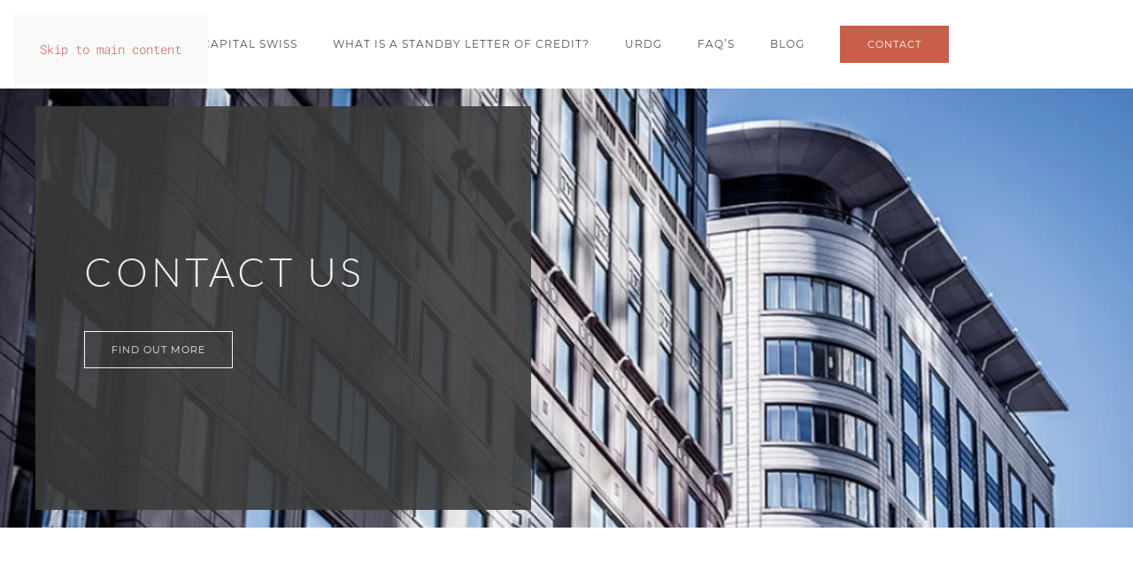

--- FILE ---
content_type: text/html; charset=utf-8
request_url: https://www.google.com/recaptcha/api2/anchor?ar=1&k=6LfrFrMaAAAAAJRADr35cX7ODSJn9vaUMB6iiNTb&co=aHR0cHM6Ly9zdGFuZGJ5bGV0dGVyc29mY3JlZGl0LmNvbTo0NDM.&hl=en&v=PoyoqOPhxBO7pBk68S4YbpHZ&theme=light&size=normal&anchor-ms=20000&execute-ms=30000&cb=yg6u1hbsjw3q
body_size: 49392
content:
<!DOCTYPE HTML><html dir="ltr" lang="en"><head><meta http-equiv="Content-Type" content="text/html; charset=UTF-8">
<meta http-equiv="X-UA-Compatible" content="IE=edge">
<title>reCAPTCHA</title>
<style type="text/css">
/* cyrillic-ext */
@font-face {
  font-family: 'Roboto';
  font-style: normal;
  font-weight: 400;
  font-stretch: 100%;
  src: url(//fonts.gstatic.com/s/roboto/v48/KFO7CnqEu92Fr1ME7kSn66aGLdTylUAMa3GUBHMdazTgWw.woff2) format('woff2');
  unicode-range: U+0460-052F, U+1C80-1C8A, U+20B4, U+2DE0-2DFF, U+A640-A69F, U+FE2E-FE2F;
}
/* cyrillic */
@font-face {
  font-family: 'Roboto';
  font-style: normal;
  font-weight: 400;
  font-stretch: 100%;
  src: url(//fonts.gstatic.com/s/roboto/v48/KFO7CnqEu92Fr1ME7kSn66aGLdTylUAMa3iUBHMdazTgWw.woff2) format('woff2');
  unicode-range: U+0301, U+0400-045F, U+0490-0491, U+04B0-04B1, U+2116;
}
/* greek-ext */
@font-face {
  font-family: 'Roboto';
  font-style: normal;
  font-weight: 400;
  font-stretch: 100%;
  src: url(//fonts.gstatic.com/s/roboto/v48/KFO7CnqEu92Fr1ME7kSn66aGLdTylUAMa3CUBHMdazTgWw.woff2) format('woff2');
  unicode-range: U+1F00-1FFF;
}
/* greek */
@font-face {
  font-family: 'Roboto';
  font-style: normal;
  font-weight: 400;
  font-stretch: 100%;
  src: url(//fonts.gstatic.com/s/roboto/v48/KFO7CnqEu92Fr1ME7kSn66aGLdTylUAMa3-UBHMdazTgWw.woff2) format('woff2');
  unicode-range: U+0370-0377, U+037A-037F, U+0384-038A, U+038C, U+038E-03A1, U+03A3-03FF;
}
/* math */
@font-face {
  font-family: 'Roboto';
  font-style: normal;
  font-weight: 400;
  font-stretch: 100%;
  src: url(//fonts.gstatic.com/s/roboto/v48/KFO7CnqEu92Fr1ME7kSn66aGLdTylUAMawCUBHMdazTgWw.woff2) format('woff2');
  unicode-range: U+0302-0303, U+0305, U+0307-0308, U+0310, U+0312, U+0315, U+031A, U+0326-0327, U+032C, U+032F-0330, U+0332-0333, U+0338, U+033A, U+0346, U+034D, U+0391-03A1, U+03A3-03A9, U+03B1-03C9, U+03D1, U+03D5-03D6, U+03F0-03F1, U+03F4-03F5, U+2016-2017, U+2034-2038, U+203C, U+2040, U+2043, U+2047, U+2050, U+2057, U+205F, U+2070-2071, U+2074-208E, U+2090-209C, U+20D0-20DC, U+20E1, U+20E5-20EF, U+2100-2112, U+2114-2115, U+2117-2121, U+2123-214F, U+2190, U+2192, U+2194-21AE, U+21B0-21E5, U+21F1-21F2, U+21F4-2211, U+2213-2214, U+2216-22FF, U+2308-230B, U+2310, U+2319, U+231C-2321, U+2336-237A, U+237C, U+2395, U+239B-23B7, U+23D0, U+23DC-23E1, U+2474-2475, U+25AF, U+25B3, U+25B7, U+25BD, U+25C1, U+25CA, U+25CC, U+25FB, U+266D-266F, U+27C0-27FF, U+2900-2AFF, U+2B0E-2B11, U+2B30-2B4C, U+2BFE, U+3030, U+FF5B, U+FF5D, U+1D400-1D7FF, U+1EE00-1EEFF;
}
/* symbols */
@font-face {
  font-family: 'Roboto';
  font-style: normal;
  font-weight: 400;
  font-stretch: 100%;
  src: url(//fonts.gstatic.com/s/roboto/v48/KFO7CnqEu92Fr1ME7kSn66aGLdTylUAMaxKUBHMdazTgWw.woff2) format('woff2');
  unicode-range: U+0001-000C, U+000E-001F, U+007F-009F, U+20DD-20E0, U+20E2-20E4, U+2150-218F, U+2190, U+2192, U+2194-2199, U+21AF, U+21E6-21F0, U+21F3, U+2218-2219, U+2299, U+22C4-22C6, U+2300-243F, U+2440-244A, U+2460-24FF, U+25A0-27BF, U+2800-28FF, U+2921-2922, U+2981, U+29BF, U+29EB, U+2B00-2BFF, U+4DC0-4DFF, U+FFF9-FFFB, U+10140-1018E, U+10190-1019C, U+101A0, U+101D0-101FD, U+102E0-102FB, U+10E60-10E7E, U+1D2C0-1D2D3, U+1D2E0-1D37F, U+1F000-1F0FF, U+1F100-1F1AD, U+1F1E6-1F1FF, U+1F30D-1F30F, U+1F315, U+1F31C, U+1F31E, U+1F320-1F32C, U+1F336, U+1F378, U+1F37D, U+1F382, U+1F393-1F39F, U+1F3A7-1F3A8, U+1F3AC-1F3AF, U+1F3C2, U+1F3C4-1F3C6, U+1F3CA-1F3CE, U+1F3D4-1F3E0, U+1F3ED, U+1F3F1-1F3F3, U+1F3F5-1F3F7, U+1F408, U+1F415, U+1F41F, U+1F426, U+1F43F, U+1F441-1F442, U+1F444, U+1F446-1F449, U+1F44C-1F44E, U+1F453, U+1F46A, U+1F47D, U+1F4A3, U+1F4B0, U+1F4B3, U+1F4B9, U+1F4BB, U+1F4BF, U+1F4C8-1F4CB, U+1F4D6, U+1F4DA, U+1F4DF, U+1F4E3-1F4E6, U+1F4EA-1F4ED, U+1F4F7, U+1F4F9-1F4FB, U+1F4FD-1F4FE, U+1F503, U+1F507-1F50B, U+1F50D, U+1F512-1F513, U+1F53E-1F54A, U+1F54F-1F5FA, U+1F610, U+1F650-1F67F, U+1F687, U+1F68D, U+1F691, U+1F694, U+1F698, U+1F6AD, U+1F6B2, U+1F6B9-1F6BA, U+1F6BC, U+1F6C6-1F6CF, U+1F6D3-1F6D7, U+1F6E0-1F6EA, U+1F6F0-1F6F3, U+1F6F7-1F6FC, U+1F700-1F7FF, U+1F800-1F80B, U+1F810-1F847, U+1F850-1F859, U+1F860-1F887, U+1F890-1F8AD, U+1F8B0-1F8BB, U+1F8C0-1F8C1, U+1F900-1F90B, U+1F93B, U+1F946, U+1F984, U+1F996, U+1F9E9, U+1FA00-1FA6F, U+1FA70-1FA7C, U+1FA80-1FA89, U+1FA8F-1FAC6, U+1FACE-1FADC, U+1FADF-1FAE9, U+1FAF0-1FAF8, U+1FB00-1FBFF;
}
/* vietnamese */
@font-face {
  font-family: 'Roboto';
  font-style: normal;
  font-weight: 400;
  font-stretch: 100%;
  src: url(//fonts.gstatic.com/s/roboto/v48/KFO7CnqEu92Fr1ME7kSn66aGLdTylUAMa3OUBHMdazTgWw.woff2) format('woff2');
  unicode-range: U+0102-0103, U+0110-0111, U+0128-0129, U+0168-0169, U+01A0-01A1, U+01AF-01B0, U+0300-0301, U+0303-0304, U+0308-0309, U+0323, U+0329, U+1EA0-1EF9, U+20AB;
}
/* latin-ext */
@font-face {
  font-family: 'Roboto';
  font-style: normal;
  font-weight: 400;
  font-stretch: 100%;
  src: url(//fonts.gstatic.com/s/roboto/v48/KFO7CnqEu92Fr1ME7kSn66aGLdTylUAMa3KUBHMdazTgWw.woff2) format('woff2');
  unicode-range: U+0100-02BA, U+02BD-02C5, U+02C7-02CC, U+02CE-02D7, U+02DD-02FF, U+0304, U+0308, U+0329, U+1D00-1DBF, U+1E00-1E9F, U+1EF2-1EFF, U+2020, U+20A0-20AB, U+20AD-20C0, U+2113, U+2C60-2C7F, U+A720-A7FF;
}
/* latin */
@font-face {
  font-family: 'Roboto';
  font-style: normal;
  font-weight: 400;
  font-stretch: 100%;
  src: url(//fonts.gstatic.com/s/roboto/v48/KFO7CnqEu92Fr1ME7kSn66aGLdTylUAMa3yUBHMdazQ.woff2) format('woff2');
  unicode-range: U+0000-00FF, U+0131, U+0152-0153, U+02BB-02BC, U+02C6, U+02DA, U+02DC, U+0304, U+0308, U+0329, U+2000-206F, U+20AC, U+2122, U+2191, U+2193, U+2212, U+2215, U+FEFF, U+FFFD;
}
/* cyrillic-ext */
@font-face {
  font-family: 'Roboto';
  font-style: normal;
  font-weight: 500;
  font-stretch: 100%;
  src: url(//fonts.gstatic.com/s/roboto/v48/KFO7CnqEu92Fr1ME7kSn66aGLdTylUAMa3GUBHMdazTgWw.woff2) format('woff2');
  unicode-range: U+0460-052F, U+1C80-1C8A, U+20B4, U+2DE0-2DFF, U+A640-A69F, U+FE2E-FE2F;
}
/* cyrillic */
@font-face {
  font-family: 'Roboto';
  font-style: normal;
  font-weight: 500;
  font-stretch: 100%;
  src: url(//fonts.gstatic.com/s/roboto/v48/KFO7CnqEu92Fr1ME7kSn66aGLdTylUAMa3iUBHMdazTgWw.woff2) format('woff2');
  unicode-range: U+0301, U+0400-045F, U+0490-0491, U+04B0-04B1, U+2116;
}
/* greek-ext */
@font-face {
  font-family: 'Roboto';
  font-style: normal;
  font-weight: 500;
  font-stretch: 100%;
  src: url(//fonts.gstatic.com/s/roboto/v48/KFO7CnqEu92Fr1ME7kSn66aGLdTylUAMa3CUBHMdazTgWw.woff2) format('woff2');
  unicode-range: U+1F00-1FFF;
}
/* greek */
@font-face {
  font-family: 'Roboto';
  font-style: normal;
  font-weight: 500;
  font-stretch: 100%;
  src: url(//fonts.gstatic.com/s/roboto/v48/KFO7CnqEu92Fr1ME7kSn66aGLdTylUAMa3-UBHMdazTgWw.woff2) format('woff2');
  unicode-range: U+0370-0377, U+037A-037F, U+0384-038A, U+038C, U+038E-03A1, U+03A3-03FF;
}
/* math */
@font-face {
  font-family: 'Roboto';
  font-style: normal;
  font-weight: 500;
  font-stretch: 100%;
  src: url(//fonts.gstatic.com/s/roboto/v48/KFO7CnqEu92Fr1ME7kSn66aGLdTylUAMawCUBHMdazTgWw.woff2) format('woff2');
  unicode-range: U+0302-0303, U+0305, U+0307-0308, U+0310, U+0312, U+0315, U+031A, U+0326-0327, U+032C, U+032F-0330, U+0332-0333, U+0338, U+033A, U+0346, U+034D, U+0391-03A1, U+03A3-03A9, U+03B1-03C9, U+03D1, U+03D5-03D6, U+03F0-03F1, U+03F4-03F5, U+2016-2017, U+2034-2038, U+203C, U+2040, U+2043, U+2047, U+2050, U+2057, U+205F, U+2070-2071, U+2074-208E, U+2090-209C, U+20D0-20DC, U+20E1, U+20E5-20EF, U+2100-2112, U+2114-2115, U+2117-2121, U+2123-214F, U+2190, U+2192, U+2194-21AE, U+21B0-21E5, U+21F1-21F2, U+21F4-2211, U+2213-2214, U+2216-22FF, U+2308-230B, U+2310, U+2319, U+231C-2321, U+2336-237A, U+237C, U+2395, U+239B-23B7, U+23D0, U+23DC-23E1, U+2474-2475, U+25AF, U+25B3, U+25B7, U+25BD, U+25C1, U+25CA, U+25CC, U+25FB, U+266D-266F, U+27C0-27FF, U+2900-2AFF, U+2B0E-2B11, U+2B30-2B4C, U+2BFE, U+3030, U+FF5B, U+FF5D, U+1D400-1D7FF, U+1EE00-1EEFF;
}
/* symbols */
@font-face {
  font-family: 'Roboto';
  font-style: normal;
  font-weight: 500;
  font-stretch: 100%;
  src: url(//fonts.gstatic.com/s/roboto/v48/KFO7CnqEu92Fr1ME7kSn66aGLdTylUAMaxKUBHMdazTgWw.woff2) format('woff2');
  unicode-range: U+0001-000C, U+000E-001F, U+007F-009F, U+20DD-20E0, U+20E2-20E4, U+2150-218F, U+2190, U+2192, U+2194-2199, U+21AF, U+21E6-21F0, U+21F3, U+2218-2219, U+2299, U+22C4-22C6, U+2300-243F, U+2440-244A, U+2460-24FF, U+25A0-27BF, U+2800-28FF, U+2921-2922, U+2981, U+29BF, U+29EB, U+2B00-2BFF, U+4DC0-4DFF, U+FFF9-FFFB, U+10140-1018E, U+10190-1019C, U+101A0, U+101D0-101FD, U+102E0-102FB, U+10E60-10E7E, U+1D2C0-1D2D3, U+1D2E0-1D37F, U+1F000-1F0FF, U+1F100-1F1AD, U+1F1E6-1F1FF, U+1F30D-1F30F, U+1F315, U+1F31C, U+1F31E, U+1F320-1F32C, U+1F336, U+1F378, U+1F37D, U+1F382, U+1F393-1F39F, U+1F3A7-1F3A8, U+1F3AC-1F3AF, U+1F3C2, U+1F3C4-1F3C6, U+1F3CA-1F3CE, U+1F3D4-1F3E0, U+1F3ED, U+1F3F1-1F3F3, U+1F3F5-1F3F7, U+1F408, U+1F415, U+1F41F, U+1F426, U+1F43F, U+1F441-1F442, U+1F444, U+1F446-1F449, U+1F44C-1F44E, U+1F453, U+1F46A, U+1F47D, U+1F4A3, U+1F4B0, U+1F4B3, U+1F4B9, U+1F4BB, U+1F4BF, U+1F4C8-1F4CB, U+1F4D6, U+1F4DA, U+1F4DF, U+1F4E3-1F4E6, U+1F4EA-1F4ED, U+1F4F7, U+1F4F9-1F4FB, U+1F4FD-1F4FE, U+1F503, U+1F507-1F50B, U+1F50D, U+1F512-1F513, U+1F53E-1F54A, U+1F54F-1F5FA, U+1F610, U+1F650-1F67F, U+1F687, U+1F68D, U+1F691, U+1F694, U+1F698, U+1F6AD, U+1F6B2, U+1F6B9-1F6BA, U+1F6BC, U+1F6C6-1F6CF, U+1F6D3-1F6D7, U+1F6E0-1F6EA, U+1F6F0-1F6F3, U+1F6F7-1F6FC, U+1F700-1F7FF, U+1F800-1F80B, U+1F810-1F847, U+1F850-1F859, U+1F860-1F887, U+1F890-1F8AD, U+1F8B0-1F8BB, U+1F8C0-1F8C1, U+1F900-1F90B, U+1F93B, U+1F946, U+1F984, U+1F996, U+1F9E9, U+1FA00-1FA6F, U+1FA70-1FA7C, U+1FA80-1FA89, U+1FA8F-1FAC6, U+1FACE-1FADC, U+1FADF-1FAE9, U+1FAF0-1FAF8, U+1FB00-1FBFF;
}
/* vietnamese */
@font-face {
  font-family: 'Roboto';
  font-style: normal;
  font-weight: 500;
  font-stretch: 100%;
  src: url(//fonts.gstatic.com/s/roboto/v48/KFO7CnqEu92Fr1ME7kSn66aGLdTylUAMa3OUBHMdazTgWw.woff2) format('woff2');
  unicode-range: U+0102-0103, U+0110-0111, U+0128-0129, U+0168-0169, U+01A0-01A1, U+01AF-01B0, U+0300-0301, U+0303-0304, U+0308-0309, U+0323, U+0329, U+1EA0-1EF9, U+20AB;
}
/* latin-ext */
@font-face {
  font-family: 'Roboto';
  font-style: normal;
  font-weight: 500;
  font-stretch: 100%;
  src: url(//fonts.gstatic.com/s/roboto/v48/KFO7CnqEu92Fr1ME7kSn66aGLdTylUAMa3KUBHMdazTgWw.woff2) format('woff2');
  unicode-range: U+0100-02BA, U+02BD-02C5, U+02C7-02CC, U+02CE-02D7, U+02DD-02FF, U+0304, U+0308, U+0329, U+1D00-1DBF, U+1E00-1E9F, U+1EF2-1EFF, U+2020, U+20A0-20AB, U+20AD-20C0, U+2113, U+2C60-2C7F, U+A720-A7FF;
}
/* latin */
@font-face {
  font-family: 'Roboto';
  font-style: normal;
  font-weight: 500;
  font-stretch: 100%;
  src: url(//fonts.gstatic.com/s/roboto/v48/KFO7CnqEu92Fr1ME7kSn66aGLdTylUAMa3yUBHMdazQ.woff2) format('woff2');
  unicode-range: U+0000-00FF, U+0131, U+0152-0153, U+02BB-02BC, U+02C6, U+02DA, U+02DC, U+0304, U+0308, U+0329, U+2000-206F, U+20AC, U+2122, U+2191, U+2193, U+2212, U+2215, U+FEFF, U+FFFD;
}
/* cyrillic-ext */
@font-face {
  font-family: 'Roboto';
  font-style: normal;
  font-weight: 900;
  font-stretch: 100%;
  src: url(//fonts.gstatic.com/s/roboto/v48/KFO7CnqEu92Fr1ME7kSn66aGLdTylUAMa3GUBHMdazTgWw.woff2) format('woff2');
  unicode-range: U+0460-052F, U+1C80-1C8A, U+20B4, U+2DE0-2DFF, U+A640-A69F, U+FE2E-FE2F;
}
/* cyrillic */
@font-face {
  font-family: 'Roboto';
  font-style: normal;
  font-weight: 900;
  font-stretch: 100%;
  src: url(//fonts.gstatic.com/s/roboto/v48/KFO7CnqEu92Fr1ME7kSn66aGLdTylUAMa3iUBHMdazTgWw.woff2) format('woff2');
  unicode-range: U+0301, U+0400-045F, U+0490-0491, U+04B0-04B1, U+2116;
}
/* greek-ext */
@font-face {
  font-family: 'Roboto';
  font-style: normal;
  font-weight: 900;
  font-stretch: 100%;
  src: url(//fonts.gstatic.com/s/roboto/v48/KFO7CnqEu92Fr1ME7kSn66aGLdTylUAMa3CUBHMdazTgWw.woff2) format('woff2');
  unicode-range: U+1F00-1FFF;
}
/* greek */
@font-face {
  font-family: 'Roboto';
  font-style: normal;
  font-weight: 900;
  font-stretch: 100%;
  src: url(//fonts.gstatic.com/s/roboto/v48/KFO7CnqEu92Fr1ME7kSn66aGLdTylUAMa3-UBHMdazTgWw.woff2) format('woff2');
  unicode-range: U+0370-0377, U+037A-037F, U+0384-038A, U+038C, U+038E-03A1, U+03A3-03FF;
}
/* math */
@font-face {
  font-family: 'Roboto';
  font-style: normal;
  font-weight: 900;
  font-stretch: 100%;
  src: url(//fonts.gstatic.com/s/roboto/v48/KFO7CnqEu92Fr1ME7kSn66aGLdTylUAMawCUBHMdazTgWw.woff2) format('woff2');
  unicode-range: U+0302-0303, U+0305, U+0307-0308, U+0310, U+0312, U+0315, U+031A, U+0326-0327, U+032C, U+032F-0330, U+0332-0333, U+0338, U+033A, U+0346, U+034D, U+0391-03A1, U+03A3-03A9, U+03B1-03C9, U+03D1, U+03D5-03D6, U+03F0-03F1, U+03F4-03F5, U+2016-2017, U+2034-2038, U+203C, U+2040, U+2043, U+2047, U+2050, U+2057, U+205F, U+2070-2071, U+2074-208E, U+2090-209C, U+20D0-20DC, U+20E1, U+20E5-20EF, U+2100-2112, U+2114-2115, U+2117-2121, U+2123-214F, U+2190, U+2192, U+2194-21AE, U+21B0-21E5, U+21F1-21F2, U+21F4-2211, U+2213-2214, U+2216-22FF, U+2308-230B, U+2310, U+2319, U+231C-2321, U+2336-237A, U+237C, U+2395, U+239B-23B7, U+23D0, U+23DC-23E1, U+2474-2475, U+25AF, U+25B3, U+25B7, U+25BD, U+25C1, U+25CA, U+25CC, U+25FB, U+266D-266F, U+27C0-27FF, U+2900-2AFF, U+2B0E-2B11, U+2B30-2B4C, U+2BFE, U+3030, U+FF5B, U+FF5D, U+1D400-1D7FF, U+1EE00-1EEFF;
}
/* symbols */
@font-face {
  font-family: 'Roboto';
  font-style: normal;
  font-weight: 900;
  font-stretch: 100%;
  src: url(//fonts.gstatic.com/s/roboto/v48/KFO7CnqEu92Fr1ME7kSn66aGLdTylUAMaxKUBHMdazTgWw.woff2) format('woff2');
  unicode-range: U+0001-000C, U+000E-001F, U+007F-009F, U+20DD-20E0, U+20E2-20E4, U+2150-218F, U+2190, U+2192, U+2194-2199, U+21AF, U+21E6-21F0, U+21F3, U+2218-2219, U+2299, U+22C4-22C6, U+2300-243F, U+2440-244A, U+2460-24FF, U+25A0-27BF, U+2800-28FF, U+2921-2922, U+2981, U+29BF, U+29EB, U+2B00-2BFF, U+4DC0-4DFF, U+FFF9-FFFB, U+10140-1018E, U+10190-1019C, U+101A0, U+101D0-101FD, U+102E0-102FB, U+10E60-10E7E, U+1D2C0-1D2D3, U+1D2E0-1D37F, U+1F000-1F0FF, U+1F100-1F1AD, U+1F1E6-1F1FF, U+1F30D-1F30F, U+1F315, U+1F31C, U+1F31E, U+1F320-1F32C, U+1F336, U+1F378, U+1F37D, U+1F382, U+1F393-1F39F, U+1F3A7-1F3A8, U+1F3AC-1F3AF, U+1F3C2, U+1F3C4-1F3C6, U+1F3CA-1F3CE, U+1F3D4-1F3E0, U+1F3ED, U+1F3F1-1F3F3, U+1F3F5-1F3F7, U+1F408, U+1F415, U+1F41F, U+1F426, U+1F43F, U+1F441-1F442, U+1F444, U+1F446-1F449, U+1F44C-1F44E, U+1F453, U+1F46A, U+1F47D, U+1F4A3, U+1F4B0, U+1F4B3, U+1F4B9, U+1F4BB, U+1F4BF, U+1F4C8-1F4CB, U+1F4D6, U+1F4DA, U+1F4DF, U+1F4E3-1F4E6, U+1F4EA-1F4ED, U+1F4F7, U+1F4F9-1F4FB, U+1F4FD-1F4FE, U+1F503, U+1F507-1F50B, U+1F50D, U+1F512-1F513, U+1F53E-1F54A, U+1F54F-1F5FA, U+1F610, U+1F650-1F67F, U+1F687, U+1F68D, U+1F691, U+1F694, U+1F698, U+1F6AD, U+1F6B2, U+1F6B9-1F6BA, U+1F6BC, U+1F6C6-1F6CF, U+1F6D3-1F6D7, U+1F6E0-1F6EA, U+1F6F0-1F6F3, U+1F6F7-1F6FC, U+1F700-1F7FF, U+1F800-1F80B, U+1F810-1F847, U+1F850-1F859, U+1F860-1F887, U+1F890-1F8AD, U+1F8B0-1F8BB, U+1F8C0-1F8C1, U+1F900-1F90B, U+1F93B, U+1F946, U+1F984, U+1F996, U+1F9E9, U+1FA00-1FA6F, U+1FA70-1FA7C, U+1FA80-1FA89, U+1FA8F-1FAC6, U+1FACE-1FADC, U+1FADF-1FAE9, U+1FAF0-1FAF8, U+1FB00-1FBFF;
}
/* vietnamese */
@font-face {
  font-family: 'Roboto';
  font-style: normal;
  font-weight: 900;
  font-stretch: 100%;
  src: url(//fonts.gstatic.com/s/roboto/v48/KFO7CnqEu92Fr1ME7kSn66aGLdTylUAMa3OUBHMdazTgWw.woff2) format('woff2');
  unicode-range: U+0102-0103, U+0110-0111, U+0128-0129, U+0168-0169, U+01A0-01A1, U+01AF-01B0, U+0300-0301, U+0303-0304, U+0308-0309, U+0323, U+0329, U+1EA0-1EF9, U+20AB;
}
/* latin-ext */
@font-face {
  font-family: 'Roboto';
  font-style: normal;
  font-weight: 900;
  font-stretch: 100%;
  src: url(//fonts.gstatic.com/s/roboto/v48/KFO7CnqEu92Fr1ME7kSn66aGLdTylUAMa3KUBHMdazTgWw.woff2) format('woff2');
  unicode-range: U+0100-02BA, U+02BD-02C5, U+02C7-02CC, U+02CE-02D7, U+02DD-02FF, U+0304, U+0308, U+0329, U+1D00-1DBF, U+1E00-1E9F, U+1EF2-1EFF, U+2020, U+20A0-20AB, U+20AD-20C0, U+2113, U+2C60-2C7F, U+A720-A7FF;
}
/* latin */
@font-face {
  font-family: 'Roboto';
  font-style: normal;
  font-weight: 900;
  font-stretch: 100%;
  src: url(//fonts.gstatic.com/s/roboto/v48/KFO7CnqEu92Fr1ME7kSn66aGLdTylUAMa3yUBHMdazQ.woff2) format('woff2');
  unicode-range: U+0000-00FF, U+0131, U+0152-0153, U+02BB-02BC, U+02C6, U+02DA, U+02DC, U+0304, U+0308, U+0329, U+2000-206F, U+20AC, U+2122, U+2191, U+2193, U+2212, U+2215, U+FEFF, U+FFFD;
}

</style>
<link rel="stylesheet" type="text/css" href="https://www.gstatic.com/recaptcha/releases/PoyoqOPhxBO7pBk68S4YbpHZ/styles__ltr.css">
<script nonce="L04ulXdj_FcPkmX4Nhk5zg" type="text/javascript">window['__recaptcha_api'] = 'https://www.google.com/recaptcha/api2/';</script>
<script type="text/javascript" src="https://www.gstatic.com/recaptcha/releases/PoyoqOPhxBO7pBk68S4YbpHZ/recaptcha__en.js" nonce="L04ulXdj_FcPkmX4Nhk5zg">
      
    </script></head>
<body><div id="rc-anchor-alert" class="rc-anchor-alert"></div>
<input type="hidden" id="recaptcha-token" value="[base64]">
<script type="text/javascript" nonce="L04ulXdj_FcPkmX4Nhk5zg">
      recaptcha.anchor.Main.init("[\x22ainput\x22,[\x22bgdata\x22,\x22\x22,\[base64]/[base64]/[base64]/[base64]/[base64]/UltsKytdPUU6KEU8MjA0OD9SW2wrK109RT4+NnwxOTI6KChFJjY0NTEyKT09NTUyOTYmJk0rMTxjLmxlbmd0aCYmKGMuY2hhckNvZGVBdChNKzEpJjY0NTEyKT09NTYzMjA/[base64]/[base64]/[base64]/[base64]/[base64]/[base64]/[base64]\x22,\[base64]\x22,\x22wrTCszzDijhrCsKsw6rDjsK6wrJzGDjDvwjDtMKFwpRnwp4lw6VUwr8iwpseaBDCtRdxZjc1GsKKTF7DgsO3KXXCi3MbAl5yw446wqDCoiEhwrIUERrCpTVhw5LDuTVmw5bDh1HDjxEGPsOnw6vDrGU/woLDtG9Nw7JvJcKTd8KOc8KUJ8KQM8KfLk9sw7N/w5zDkwktPCAQwoDCpsKpODp3wq3Dq04Twqk5w7nCqjPCsx/CuhjDicOLWsK7w7NXwpwMw7ghC8OqwqXCtVMcYsOuWnrDg3PDnMOifyTDlidPempzTcKsBAsLwrAAwqDDpkRdw7vDscKUw6zCmicGIsK4wpzDtsO5wqlXwqs/EG4VfT7CpCXDgzHDq1jCmMKEEcKvwoHDrSLCnmodw50VOcKuOV7CjsKcw7LCo8KfMMKTeTRuwrlGwqg6w61hwo8fQcKnIx03ESBlaMO2P0bCgsKaw5BdwrfDlh56w4gSwp0TwpNsfHJPN3spIcOkbBPCsHvDtcOeVUlbwrPDmcODw7UFwrjDtnUbQQMdw7/Cn8KVLsOkPsKpw6h5Q23Cng3CllNnwqx6F8KIw47DvsK4AcKnSkvDmcOOScOvHsKBFXHCm8Ovw6jCgSzDqQVqwogoasKEwroAw6HCnMOpCRDCpcOgwoEBDRxEw6Ewdg1Aw7JfdcOXwq/Di8Osa3ElCg7DpMKQw5nDhFTCicOeWsKTKH/DvMKoCVDCuC52JSVNf8KTwr/[base64]/w5LCksKJwqTDp8OeHFnDonAMw6zDjhcnd8OjHWojckvDjAzClBVrw5QqN1NXwqp9esOPSDVZw4jDoyTDg8Kbw51mwqrDhMOAwrLCjwEFO8KzwrbCsMKqQ8KsaAjCqBbDt2LDt8OeasKkw5gnwqvDojkUwqllwpvCuXgVw6LDrVvDvsOewrfDsMK/H8KhRG57w5PDvzQrKsKMwpkuwppAw4x2Gw0hacKlw6ZZMxd8w5pvw7TDmn47bMO2dSgaJHzCvXfDvDNiwpNhw4bDvMO8P8KIVl1AesOVPMO8wrY7wol/EiLDoDlxDsKlUG7CtArDucOnwpUlUsK9csOXwptGwq9Ww7bDrDtzw4gpwotNU8OqCWExw4LCmsKDMhjDtMOXw4p4woVqwpwRVgXCjlnDi0jDpDoILANWYMKaDsK5w4I0ASPDj8K/w4rCpsKyAVTDthzCocOCFMO9GAjCq8KMw404w5c8wp3DsGJQwp/CmTjClcKXwoJwMAh9w5sAwoXCk8OpehLCjBjCnMKKRcKZfGpSwobDkBzCuAYdRsOKw4t4f8OQKnhdwoU/UMOCJMKwU8OhJ3Q/wqpxwqPDn8OpwrnDsMO/w754wqjCq8KkdcOnUcO/elDClF/DolvCjl4pwoLDpMORw4wNwqjCnMK5BMOlwoBcw67CvMKEw5fDusKqwpTDvmTDjXXDvXhcE8KqOsOsQj1nwqNqwqpKwo3DnsO+JUzDvk1QT8KCQTvCjSdQMsOwwrHCtsORwrbCqsOxJm/DgsK5w6kow4DDoW7CsxU/wpDCj28KwoLCqsOcccKOwrrDn8KsPzNgwpnCtR8xPMO1wrs3b8Opw7klXVRfAcObfcKvVnnCpDNBwrFnw7fDp8K7wocpcMOQw5/CpcO9wrrDt17Dn0dLw4jCsMKywrbDrsOgZsKBw5gdDH1kcsOcw6LCvQIEGz3CucOWblp+wobDgz5bwqRpacKkDcKiO8O5FE4Yb8OQw6bCp3w6w4MILMKPw6IKVw/[base64]/[base64]/DksODwpLCo8KdwqzDt8KdU3V5DDAwcUJlLV7DgMKRwqskw69zFsKTS8OGw73CscOWJcORwprCp0wkGsOuHmnCon4sw5TDtC7CjUsLSsOOw6MEw5nCsG1IESfDpMKDw6U5IsK+w5TDscOnVsOOwocqVD/CiGXDqzZHw4zCgXtEc8KSMEbDmzlcw4JDfMKVLcKKHMKrYGgpwpwQwr1dw4Uqw75rw7fDsCEMXU0TJcKLw75CNMOWwqPDtcOVO8K4w4nDg1NVBcOBTsK1fW/CpxxWwrJDw6rCj2x5XD9nw6jCgVIJwpxfB8OJD8O0Ow0rCRJPwpbChyNcwp3CtW3CtUPDhsKEeF/Cu3tlNsO0w6ldw7AMLMOuOXMqcMKtc8K6w6p5w4cREy5zWcOQw4nCtMO1AMK3NhXCpMKVHMK+wrjDgMOOw7Iaw7bDh8OuwolsAhguwpvDpMOVe23Dq8OoS8OFwq8KdcOPa2F8TQ/ClMKbe8KAwp3CnsO8XV3CpA/Drl3CghdZR8OFKcOAwpXDgcOqwrZ9wopEakhPKsOIwr0pFMOtdwvCmcOqUm3DmHM3eGAaBXDCo8O0wporIx7Cu8K0fHzDqAnCvcK0w714P8OIwoHCnMKIM8O+GlXDq8K/wp4EwovDjcKTw5XCjwLCnFQywp0KwoE2w4zChMKDw7DDjsOJUcKFI8Ozw7NWwoPDscK1w5kKw6LCpBVoF8KxLsOuTHzCnMK+PVzCmsOPw60sw5xVw6YaB8KQTsK+w6M0w5XCr1bDusKGw4jCgMOFEWsDw6YjAcKZcMKPA8KcQMOuLDzDtkBGwpHDgsO8w6/CvXZcFMKibUtoUMODw5AgwppaHWjDrSZlw4hkw4vCmsKww7ZWDcOVw7/[base64]/Dn8KLw4JVOMKsdsKPwqTDkEfCmcK8wo0ILhcsI0vCu8KNaEYOEMKJBkvDkcOkw6PCqB1Xwo7DmUDDiADCgjtWc8KXwq3CiCluwo/CgnFZwqbCu0nCrMKmGkk6woLCqMKow5LChFbCrcO5H8OReRgwEDluWMOnwqHDlVhcREfDv8OQwpbDqsKNa8Kaw55NbSLCr8OlbzMDwpfCucO8w61Zw5Mrw6jCmMOxfE89UMKWAcOxw7DCq8O0BcK2w4FkHcKywp/[base64]/DhW/[base64]/IiFvZMOnJSdoFFhswqxlL8KEw7rCuMOkwoXCjUvDnW/DjcOtTcKeTnVpwpEYPhpPK8KHw5YgG8K8w7fCsMOlMUMEXMKRwrXCjU9xwp3CvhTCtzYUw4lMDSkaw4XDsk1rJ2DClRBSw6/CtwTCr3lJw5g5GsOxw6nDuwPDgcK+w5sIwqjCjFQTwqxwV8OlZcKKRsKdU17DjwYBGmk7W8O2Jis+w7HCphnDksKlw7fCncKifBsGw75Aw6p5eXsFw7LCnjXCrMKtAWbCnjXCgWfDg8KcAXkRCmo3wo/ChMOoKMKWw4LCiMKsB8O2TsOIfzTCicOhBkLClcO2MydVw5MWEzcIwpoGwqsqBMKrwowhw4bCjMO3wrE1DEvCk1h0D2PDlUTDqMKjwpDDgsOQAMOvwrrDt3hxw4NBa8K+w41IVVTClMK3ZMKswpMLwqNGAiw+OcO2w6LDucOYZsOlN8OWw4DCvScpw6/CnsKXOsKPMQXDnmoswrHDuMKhwpnDrMKgw6Q/D8O7w51EZMKTEUI2wr/Dtm8IZVxkGhHDgw7DkhlzchfCrsO4w6dEW8KZDBBBw6J6fMOHw7Jzwp/DgnArQcOYwohJa8K6wqodRk5iw4g4wqk2wpTDk8KCw6HDmyB+w6cMw4LCnV4Gd8KFw595GMKYYVPCnjvCtVw+UcKpeFbCgCdBBMKuBMKHw4zCqgbDvm4GwqMMwrZQw69Pw6bDjcOsw7nDtsKxewHDqCA1RmFREQQ2wpBDwqcWwpZbw7dTBAHCoQXCnsKywrYkw6Nyw4/CsEUbwpXChiPDhsOIw4/[base64]/w4JzYn83CFhvwoU+wpfCjCYtGMK/wqnDviQPfzTDnAgMPsKeSsO/SRfDs8O/wo8UIMKrIShTw7Qkw5bDk8OJKSrDgFPCn8K8G2AFw5/CjsKPwonCgsOdwrvDoUUvw6zCoAPCrMKUP2B0ax8mwrTCisO0w7DCjcKzw58VTl1fS2JVwpXCjW/CtU3CqsOQwojDkMK7VivDmnfCncKXw5zDg8K9w4I/PRjCoCw5IhjCisOzJEXCnHPCj8OCwrjDpEk9bBtow6LDpGjCvxRDCWglw4HCr0pwd2dOPsK4RMO7KAXDrMKEZsKhw40dfS5MwpDCosO8KcKUWRRSA8KSw6TCkzXDoE9/wqvChsOzwr3ClMK4w7bCtsKEw74Fw73CsMOGfsKuworDoA9ywpl4SyvCksK8w4vDucK8HMOOW1jDlsOAcT7CpU/DvMKewroXNsKfw4PCgXnCmcKcYCd2PMKvQMOWwobDnsKjwpk2wrrDuUwdw57DjsOXw7VIN8OHS8KLQH/CucOxDsKywoEUF0B6WMK1w7wbwplCIsOBN8Kmw7zDgAPDvsKOUMO+N1HCtsOTQsKQMcOMw69UworCksO6fxRiRcODdTglw609w4FNcgA7S8OEdxxoZcKtOAHDi2rDicKDw6xow5XCsMKjw5PCiMKWZnULwopIccK1LiPDmMKbwpRbUSE/[base64]/F3nDqcOQwoAPw6TCiC5hX8O+AMKYw75cw68kVwvDqcOUwpXDoTh2w7rCnUM/[base64]/Cp8K4wozDqnhGDyYgwpQYVzLDlsK/w7E6w5Ucw74xwpnDisKVCg8tw6Zzw5zCjUjDucOeLMOPKsO4w7DDu8K8RWYXwrVJWn4rLcKZw7vChlXDn8KQwop9csOvNUAiw5LDiwPDrzHDsznCqMORwr4ycMOgw6LDqcK7b8K6wo9/w4TCilDDucO9aMKewq8PwoNsWWUvwpjCg8KDXRNkwoZWwpbCrHpqwqkiNB1tw6gsw5/CksKBIR9uTRLDusKawrZnb8OxwpHDvcO3R8KYfsOXV8KUEmjDmsKtwpTDtMK2dxcEcXHCt3Z7w5DCgTPCqMOdKMOXUMO6flQJPMOjwo3Cl8O0wrB3c8OSXsKkJsK6BMKqw68dwpxawq7CkWYHw5/Ck0Ajw6rCmCJqw7LCk2FeaHdcVcKyw7M1PcKIY8OLVsOEH8OQEWsjw5F3VyPCnMOXw7PDl0rCtEMjw4FxNMO1DsKlwq7DukNoX8KWw6LCtztww7HClsOwwrREw4nChcObLhLCi8KPYVE5w5LCscKyw4kzwrcOw4nDrD5fw57DlVlrwr/CpcOLH8OCwpgVZcOlwodZw7Asw7vDqcO9w5QyOcOkw7rCmMKuw5xowpnCksOAw5nCk1XCjCIqNwnDlV5PWjQDGMOOecOxw60cwoQiw5/Dmw4hw54XwpHDtw/CosKKwovDjsOvDsOLw6lXwq49ImJ7E8OZw6scwo7DgcKHwqjClVjDg8KkIyIVEcKAEiYYaQILRi/DiTgOwqXCjFMKDsKgPsOXwofCsQ3CvEoSw5EoU8ODKDQ0wpJYBVTDtsKKw4B3wrhyV33Ds1YmcMKxw41OHsO3bELCvsKEwp3DsgLDs8O9woYWw5dAW8KjRcKww5LDqcKRawXCqsO6w6TCpcOjby7Ch0TDmRACwrg/wonCvcOYT2jDiDnCq8ObdHbDncOjw5BpA8Ogw5h9wpAuMC8KVcK+KFzCvMObw752w5nCpMOMw7gbDELDv2XCugpaw6g+wrI4FQJhw7FDfxbDtVIUw6jDoMK1UgxWwq05w5AwwrXCrwXCgj/ClcOfw6jDlsK+DjJEa8OvwrDDiTPDtwAfPcOPJ8O8wooRLMK0wrHCqcKMwoDCrMOHHgV/eT3DhgTCl8OSwq3DlhASw6/[base64]/OMKNIGjCrCbDjMOnWWnCpn4Fw50QecKwE8O3Xlg6anDCkmjCucKLYifCtFPDqztdb8Kawo8Hw43CusK4dgBdXnIfEcONw6rDlsOsw4fCt1gmw68zbHPClMOpAH/DgcO2wrs8BsOBwp/CkjAhR8KrNlnDmBLClcOcfmlOw5FOWXHDkx4nw5jCtx7Dnx15w7hSwq7DtSMMCcO/[base64]/CtifDpcKBBWfCmsKpZMKywqbCpSfDsQR1w5sAL2DCu8KBMcKRacO9ccO+SMKDwqssWn7CgxXDh8OWF8K0wqvDjQjCjDY7wrrCnMKPwrrCucKaZyzDn8Oqw7oaMRrChcK7H1NyFVDDmcKTEgYRaMK3H8KdbsKjw4PCqcOLNsOefMOIwrorWUrCosOCwp/CksKDw5MhwrfClBwVCcOYOTTCqMOJfy1bwrVBwr5wJcKVw64owrl4w5LCmE7DtMK/[base64]/DjcOMw41IRxXDkBHCp8Ovwo/[base64]/wpkHwo3DiMK5w7ELF0gNe8KDLT3CrcOZOkrCocKXF8OjW1vCgAEpWcOIw7/Cnj3CoMO1QT1BwqAYw5RDwqEuJAYawpVVwpnDqFV8LsO3SsKtwoZ9X08aAWjCgkAXwrTDvT7DosKHbBrDicKPDsK/w7fCkMO8XsOUMcOlRCLClsOnaXN5w5Q+bMOWMsO3w5rDoRwWL07Du0wtw6law44cZBEdIcKyQcKBwqw6w6oCw4d6SMOUwoVzw44xcMK/EcOAwox2w7PCqcOlAAlJAAjCncOSwqzDisODw6DDo8K1wodJHm3CusOEecOKw6/CsCdYfcKlw4FFI33ClsOvwrnDgD/DjsKvNQnCjQzCrHFyYsORIg7Dt8KHw6kFwpLDnkQhDHE6HMOxwp8bbsKnw7RadH/CvcKnYnjClsOmw6YLwojDhMKBw6cPQgZ3wrTCt2p8wpZKYwphwp/Dv8KDw5rDmMK+wqYow4DCoykaw6HCoMKXFMOyw79ha8ODOR/Cq3jCkMKzw6TCqn9DYMOGw54IFFMFVmfChsOcVDDDg8KHwroJw4dKcirDq0MEw6LDlcKuw7TDrMKXw794B15ZDB4WVzjDpcOTAmEjwo/CuDLDmmcyw5FNwqYUwprDlsOIwogRw7HCocKRwqbDiwDDqRLCtxNTwrp+Jk3Ck8Omw7PChsKXw63CvsO5a8KDccOdw4rComXCl8K9wp8KwobCsGJZw6fDh8OhBDwDw7/CvGjDiFzDhMOxw6XDuUUswqJTw6XCksOXJ8KPZsOVeWVkJTg8YcKWwo8Sw5ogZ2k8HsOiFVM2JxHDjzFQV8OIDk07HsO5clfCh23DmWc7w5s8wonCp8OLw59/wpPDlTkKBBVJwrvCmcOOw7zDukDDiCDCjcOtwqhLwrjCiQJNwoTCmwLDvcKEw4fDkkEhwqsMw6Jfw4DDvFjDjETDunfDicOQADvDp8KvwoPDmkcLwqQzLcKDw4lTGcKgccO/w4HCssOHBS7DqsKfw7QIw547w5jCkA5CZz3DlcO4w63CvC1WFMOUwp3Cq8OGbh/DrcK0w44NSsKvw6kJNMKfw68YAMKqb0TCsMKdJMOnVwvCvEM7w7gtYUDDhsKPwpPDvcKrw4nCsMObPUcxw5/Ci8KHwrA1TibDqMODSHbDrcOeZnXDgsOmw7IKR8O6R8KWwrl+QjXDqsKQw67Dng/CusKHw5jCim7Ds8OUwrcSTH9NAVVswo/Dr8OzPi3Dug0WR8Otw7U7w64Yw7pTJXjCn8OxN0LCsMKDGcObw7TDlRVFw6bChFtWwr4rwr/DghLDnMOiwqlYU8KqwrLDqMOxw7rCncK7wph9YBzCugR9asOWwpjCmsKiw4vDpsOfw6/Cr8KxKMOBWmXCl8O0w6Y/DEFoNsOPYyzDg8Khw5HCncKwcsOgwobDqEnCk8K7wpfDsRRjwoDClcK2H8KON8ONf0twF8KKaj11LhfCsHd/w4xnJQtQUMOKw6fDr3XDoEbDtMOYBMOCRMO8w6TCisK/wqjDky8ew4JFw5ESTXsLw6bDp8KzIRIzU8OYwql2XMKPwq/CvjHDhMKGE8KIasKSfMKPccK1woFVwpp9w6AUw4YqwrUNUBnDoxfDki5Fw7M6w6kIPgTCucKUwofChsOeP23Duy/[base64]/wqLCoxgjbnIFcMOVEcKhCVnCgsO1bUMkwo7Cp8OCwrPCn2HDu0TChMO2wp3CqcKbw4puwpzDkMOWw43CiQVzacKpwqnDqsKEw5skfsOEw57CmsOZw5MGD8OiFBPCqlJhwrHCuMOFAXzDpDtow7l/YTxFdGXCksOjbi4Bw69GwoUATB1QQmkSw4LDiMKswq9zwoQFCXIMQcKafyV2KsOwwq7Ci8KKbsOOU8OMw4/CtMKXLsOlDMKAw4wLw6g5woHChsKaw6c+wpI6w43DmMKcHcK3RMKfUQfDisKdw7UOC0HDsMO/E3PDvRLDs2jCgVAJchbCjzfCnmF1NWBPZcO6cMO9w6B+FnvChTofEsKgUGVSw7ohwrXDvMK6LcOjwpDCtMKcwqBMw7pYZsKaByXCrsOgQ8Kiw7LDuTvCs8OhwoUADMORPhTCgMKyfUgmS8Ocw4XChgDDhcOjPEUuwrfCtXDCqcO8wr/Do8OTVUzDicKLwpDDvHTCtnJYw6fDq8K5wolhw5VLwrLCiMKbwpTDi0PDlMKvwo/DvVhbwpA6wqJ0wp3CrcKHHsKew4x2eMOSVsKyCB/CmcKxwoYmw5HCsBfDnhwHXjTCsBUYwp3DkgsCZy/ChHTCucOIdcK0wpEJaTjDssKBD0J9w4PCmsOyw6XCmsK7R8OdwpFeEGTCscKXQGwjw7jCpmzCj8Kxw5DDvmXDk2PCmMOyQkFRHcKvw4A4FGLDn8KswpMbOn3DrcKpeMKQXSUuNsOsQiQ6TMKlWsKGP1YbY8KIwrzDtcKcF8K/Ug8Bw7DDkjoPw4HDky/[base64]/QBjDscOrTGFHw7h+VsKXI8OVZyB7w7BiH8KDwpXDhcKsKCHDkMOaLHlgw6oUbn5FA8KNwoTCgGZFLMOMw5rCusK3wqXDmDPDlsOAw5PDqsKOe8KzwrPCrcO0LMKmw6/[base64]/DlBLCgxd6wpTDk8KVT8OJw6xlw4bCicKmBVIOHsOBw4bDq8K8ScO3Uz3Dm2UZbcOEw6/[base64]/w71Kw5caUsOKw6pvwp3ClMKvfn3CgMOwQMKJDsK9w4jDi8O4w5fCuRXDhB8sUjLCoSJSBULCpcOcw7guwrPDv8Kswp7ChSolwrUcGHzDo3UBwrrDq3rDrWZ/[base64]/QGFuccOBwqYjfnTDpsODwpTCiGnDpMOYw6zCtcKPDGBCejbChxHCmMOHMyDDkzLDpwvDrMOFw7xiw5tpw4HCqcOpwpPCmMKbIWTDtsOUwo5ACg9qwrUYZsKjPMOVKMKfwpRhwrDDgcOFw69STcKXwp7DuSU6w4/DjcOUasKcwoEdTcO4dsK6OsOyV8Oxw47CqF7DtcKBL8KnWBfClgfDm3AJw5p/woTDkkjCoVjCncK6f8OKRz7Di8O4IcKUfMO0GwHCnsOtwpLCpFhZIcOxF8KEw67CmifDs8ORwpHClcK/bMK+w4vDvMOOw5/DsQoqKMKof8OKKyopcsOJbCTDnTzDqMKYXsKzQMKVwp7CrcKlBATCscKkwqzCsx9Dw7/CmVA/aMO8TydnwrHDtxHCr8KCw4HDucOsw6AndcOdwpPCi8O1DcOYwrFlwp7DjsKpw53ClcKHJjMDwpJWImrDjFbCn2bCrAHCqVvDvcKEHQgLw7vDsWvDnEZ2cgnCvsK7HcOvwp7DrcKxPsOnwq7DrsK1w5VlSmEADlRrQy0Kw7nDqsKHwoDDvkVxeAYcw5PCgWBzDsO4CHQ/QMOAfHsJehbCscOJw7UHHkzDiE3DimbClcORXcOmw5oUfMOOw57Du2LDlQXCkAvDmsK/XGgFwoRHwqDCu1HDlTxaw5xPM3QaesKMKMO5w5jCpcOVYlrDi8KTfsOcwp5UZsKJw70xw4TDnQYmZMKpYBZLR8O0woVUw5LCghfCklw0Mn3DkMK5w4IXwo3CnWrChMKrwrgMw5FYODXClRtqwoXChMOWE8Oow4RHw5JdWMOBdyEIw4/[base64]/CtRo2wpQ6YlJIwrXCpAk5w6p5w7PCuMKDw7bDtcOgP3Q7wqlFwq1QScKDQBLCtE3Coi14w53ChMK0GsKUakxbwo5gw77CpBkkNSwGendgwrzDkMOWecOtwq7CisKgMQs6czZHFXvDlg3DjMOhfHfCkMO/[base64]/CvFjDpS7CoBNhwqtBw78NA8O7w6vDq2wJZlpVw4ImHAxxwp7DgmM2w7Arw7Uswrl4IcO6ZX4fw4rDrgPCqcOXwq7CtcO3wqZjASjCgmk+w6HCu8Oawo0BwrwEwq7DnlrDhG3CocOYQcKFwpQdcShleMO/[base64]/CohzDhBrCt8OnwoXCsARWLcOcwo3DlMO3C3ERc2Aywq40UcKjwonCq30hwrt/cE0xwqVTw4DCsDwBYmprw5hbV8OsL8Kuwr/DqcKmw5R7w7vCnSbDqcOYwpUyZcKfwrhvw6t8HUtbw5Epd8OpMkfDrMOECMO6bcKTLMOUJMKucRHCvMK8SsOaw78jYx8xwrfDgkXDpxDDksOOHSPCq2A2woFYNsKrwptvw7NIUMKQMcOjEwkZKlA7w4wvw6HDhR7DhEVHw6vCgcOTXAA7T8OiwrvCjwYxw4waIsO/w5fCg8OLwoPCnUXDiVdHYlsiWcKJHsKeesONe8Kqwpdswrl5w5QSVcOvw71XAMOmSW52Y8Obw4kAw5jCplASfTEVw5d1wrLDtxFuwoXDrMODeS0ACcOsH07CjS/Cr8KUTcKyEFfCrkXDnMKMQsKRwoBWwojCgsKJJGnCucKgDWZnwpsvcCjDjEXChg/[base64]/DslNlOMKTw7dwOcK6cUXCqwAuCCHDk8Onw6rDosKiw5rCgzPDvsONAEvCo8KMw6HCtsOFwoJ0E0NHw6VbCcOCwrZjw4NtMcKAK23Dg8KvwoHCmMOPwrrDnBB3wp4iPsO/w5bDoS/DrcOGEMO0w5lEw4Mjw5pOwo1HXQ7Dk1RYw7YtYcOSw61/[base64]/[base64]/CvQ7CmRsqw7sHw4nDphTCgMKMXcK1wrnDq8Ozw4QUHB9dw5NlbcK4wpXChmzCtcKgw7UXw7/CqsKsw5bCrSdCw5LDqhxKYMOcGSQhwqXDq8KywrbDjR1eIsO7D8Obwp5ZD8ODGExowrM7X8Ohw5J0w5w/w6/Dsh44w7LDnMKGworCn8OxdB8tCMO0PBfDsXXDtwdcwpjCrsKpwqzDgQfDi8K5BFnDisKcwoXCmcO0dgDCvFHCgmAIwqXDi8KmEcKIWcOZw6xRwojDmsOqwqAQw7fCicKqw5LCpBbDuWdVSsO/wqMReHPCjsKzw6jCh8Okw7PDnVfCrMO/w5/CvBDDvcOow6/Ct8Ojw5xxFiB/K8OCw6EkwpxjHsONBTs9B8KpHlvCgMKZB8K0w6LChA3Cpx1CZmRQwp7DngkrWE3Ct8KYCHjDssOpw7spIF3Cm2TDm8Ogw7Iww5rDh8Osei/[base64]/Dr3A0wp/DqCJ6w4/DsMO2wq9IwoLCt2zCu1DCt8KUTsKQDsOew7Qlw6NEwqrCiMKkdl9ycRDCqsKZw7h+w7PCqkYRw4N7GMK0wpXDq8KtJsKZwobDjsO4w400wpJWGlMlwq0KJSnCp2rDh8ObOBfCkW7DjwNfA8OZwr7DpCQ3wrbCkcKYD3Vswr3DgMOwf8KtA3HDig/CsAwVwpV1RzLCp8OFw6UIWnLDqwfDssOMaEXCqcKcMhlqMcKYbRhqw6fCh8OBHlxVw6t1Hwwsw4sIGBLDmsKFwpIMG8OhwoXCv8O8BFXClsOcw5DCsR3CtsORwoBmw5kDC0jCvsKNPcOuWzzCjcKRMWTDicOlwpJECRM2w4d7DkltaMK7wpx/woDCqsOHw7t3DGfCgmJcwp1Vw5UQw4QHw6Anw5rCosO3w4c1eMKRHifDgsK0w7xtwozDgX7DoMK4w6A6EUNgw6jDmcKfw7NKMjB8w6vCpXnCpcOvXsOcw7vCoXNGwo9Gw5A2wqHCvsKSw55fT3LDsDXDhi3CsMKiccKewqs+w6LDicOVCUHCgVvCmUvCvU/[base64]/DrMKYwqvDiMOmwrHDuRfCtw9Qw5jComBcO8Omw4cDwqjCrQ/CtsKyU8KJwqvDi8OgB8KuwoYzOxfDr8OnPCB0PlViMUpBHkLDjsOvcW9Dw4FMwr0XEDRjw57DnsOPSEZUbcKSCkwTJikPWcK/YMO0UMOVH8KrwpFYw4FTwppOwoAHw6gRewocM0FUwoAFVCzDvsKww5FCwo7DuFXDjyPCgsOAw4XCgWvDj8KkasOBw6ltw6TDhXYyDVYMJ8KiaTMTSMKHDsK7Rl/CtjnDn8KHAjx0wpkowq5XwpfDr8Oobic3VcOdwrbCghbDh3rCtcKFw4DDhmh3ZXUnwpVHw5XCp2rDimjClyZywr3CnXrDvXLCrSnDucK6wpI+w6BEBW/DgsKnwrwaw6k5NcKQw6LDocOnw6zCuStpwprCvsK6PMO+wpzDl8Kew5RZw4nClcKcw5cZwo3Cn8Oqw7puw6bCv3MfwojCtsKTw7ZZwpgFwrEgBcOnXTLCjWvDhcKFwq01wqnDmcOReEPCksK8wpbCiE1FaMKCw753w6vCoMKiSsOsAj/Co3bCgRPDn3s8IsKKZznCn8KKwo4qwr4UbcKRwozCvivDlMOLOkXCmVQXJMKdecK8FmzCmx/CmHLDrEp0cMK1wrHDsRpkQ2dNeDVMeGVKw6R8MgzDsnTDn8Khw7HCvEwAbEDDjTU4BlfCtsOmw494acOSZ34Jw6FPdGpXw73DuMO/w7LCjSMCwq9OfBhBwoxFw4HCiB5bwoVOC8KGwoLCvsOHw64Sw59yA8OnwoPDuMK4CMOfwoXDsnHDmS3CksOmwovDiz0yNxJgwqTDlCHDrMKKEhHDtCZSw53DkjjCoQkww6pRwpLDtsOmwp1ywq7ChAHDmsOZwq8/Gg1gw6o3DsKiw6zDmXrDgFHDiwHCscOgwqRowonDkMKZwrbCsyd2Y8OBwp7DvMKawpMcc2vDrsOpw6EQXMKjw6HCicOjw6DCsMKRw7DDhRTDgsKIwoJ/w5xhw59GDsOXTsOWw79OM8K8w5vCjcOww5lLTQEXZCvDnXDCl27DpEjClmsqTMK3YMOPHcKoRSpzw7saPG3Cn2/CjcOLF8Kpw7jCtUdHwqVpAMO/[base64]/CjsO/w4vCtCjDm1XDkcKGwrEww686Jj4Qw7HCmC/ChcKqwqpmw5fCvcO6bMO4wrNqwoxuwrrDvVPDvsOSOlTDkMOVw4DDscOtWcOsw4VkwqwcQVQ/[base64]/CpcOhwrYCwoPDvybCkcOZwpbDkDskfMKBwqXDjXRAwp8gSMOGwqRRXcKQUBtrw5BFQcOrA0s0w7owwrswwod3RQRzKkDDucOjVCPCsTMnwrrDjcKPw4/[base64]/bcKJwr7DnU9vI0vDtmHDrMK4w7fDqwJHw6XCgcOCD8OfIF4Qw6vCi3gkwqBvEsODwofCoFPCisKQwpgfGcOSw5LCuhfDhivDo8KAAgJcwrAcHWhARMK+wrMPHT/ChsO1woolw73Ch8KSNR0hwrdmwpnDk8ODaSpwKcKMGG1swr0Nwp7Dq1JhMMK7w7xGK3MCDmdTYV4Kw6YXW8OzCcKuXXLCkMO7dlLDoQHCgcKCOcKNIX0WO8ORw6hgPcO7VQXDq8OjEMK/[base64]/[base64]/dn5cbmYMwojDq8KyUx/Dm3JNwrcewqLCoMOmQsKCNsKZw6FPw5tVOcK/wofCnsKkUhXCh1LDrBQvwqnCgSVHMcKmVAxtIGpgwr7CusK3BUxUQBnCp8O2wr5Tw7bDncO6QcO4G8KZw4rCq110bgXCsBUIwrpsw77ClMK5Az9SwrzCh09kw6bCrsO7NMOrc8KnYy53w6zDrzXCin/CklJ2HcKaw5ZMUQM+wrNrWAbCjgwSdMKhworClyZqw6vCsD/CnsOLwpDDqjnDscKHA8KUw5PClyjDisOYwrzCv0TDuw9FwooZwrMMPm3CkcOUw4/Dg8OdcsOyHhPCksO2IxQ6w5kmbizDjEXCsXQIHsOGVkPDin7CsMKVwrXCtsK/[base64]/CjGI0wqnCvWtMLRvCkV/DonzCgsOXYgrCgMK5Fy8nw6nDj8KzwpltWcKzw7w0w4IRwq0uSB9PcMKKwphHwp3CrHHDjsK4IyLCnR3DksKhwp5nMkBcIFvCrsOwC8KxOcKxTMOEw6cTwr3CsMOPLMOew4EcHMOPElDDoxF8wojCnsO3w5YLw77CgcKowqoBfMKLSsKTEsKxL8OvBw7Dswxaw7ZMwo/[base64]/DuhvCpjMCLUAUG8K/wqU8Q8Oaw414w4FLCcKRw4zDgMObw6how7/DgAIWVRbCq8O6w6FyU8Klw7LDicKMw7PCgBYawqRdbhcOU3Ipw6B6wpBpw5J7K8KoEsOVw6nDrVsZJcOiw63DrsOTCHdGw4XCiHDDrXrDsx3CmcKoeglmFsOQUcOlw6NBw6bCtyzChMOgwqnCt8OSw5BTUGtAQsODcwvCqMOPIQ42w70jwo/DpcKHw7HCo8KHw4XCuDlYw4LCvcK/wrICwr7DgABPwprDucKDw6J5wrkyL8KuM8OIw5PDiGA+bQh8wozDtsKrwpjCrn3Do1XCqXHCnibCtQrDpQojwoZdBTnCjcKlwp/CkcKawqc/FAnCo8OHw5rDpxcMecKmw6vDohxkwpleP34UwoY6LGDDr0cTw5lRKnBMwqvCo3YLwq99GcK5VRrDg3PDgsOjw6PDu8OcRsKdwrtjwozCh8Kmw6pwJ8Oiw6PCtcKHBsOtYxnDkcKVGCvDu1g+a8KMwpfCk8KcSMKPWMKXwpHCgkrDoz/DgCHCjQTCtcOIKmomw7FOwrLDisKwB3PDpHPCsSUvw4HCmsKYNcKVwrM7w71xwq7CvcOLB8OUBR/Ct8Kww6nChCPCrzXCqsKnw5djXcKfYXdEecKVNMKbF8KuCVQ8PsKYwoImPFXCk8KLbcOSw4ojwpMXdXlTw6dBwrDCjsK1K8OXwrMWw7fDu8Kawo/DkV8JW8KvwozDuHPDgcOdw4EIw5h7wojCl8KIwq/Clwc5wrM6wpEOw4LCnE3CgmV6dSZTH8KPw74PY8K+wq/DinPCs8KZw6sSQ8K7dWPCpMK5Gy8zUSMVwqV0wrhAbUXDu8OzelDDl8KHLlgFwqJtDsOsw4nChjrCj07ClyrDtcKuwofCvsOGQcKfQFPDondNw6Bea8Okwr4Qw5AVLsOgXwDDr8K/[base64]/Dh2/DrnvDj8KiTcKHw7ANE8KLw5fCoxZDwpfDs8O0QMKYwrzCgxPDskRRwoINw7w7w6B9wokQwqJoZsKlFcKaw5nDhsK6AsKjPGLCmwU/AcOrwoXDtsOvw6ZRS8ODBsKcwqjDqMKcK2hdw63DjVfDgcOEIcOpwpfCvjnCsC1tecOIOxl7JsOvw65Qw6M6wojCvMOONSVXw5LDmy/DrsKtLSJew6LDrTrCo8Ozw6HDkEzDmUUOSHnCmQ8qC8OpwqfCvBLDscOiDSjCrRZ7K1FtRcKhQkbCocO7wog3woEnw7wONcKkwr/DmsO1wqrDr3LDnEU8EsKxOsOOFWTCisOOfBAWbsOuVUwMFSjDrMKOwrfDkVvCjcKAw7AuwoUAwqUEwpc3YEXCgcOTFcKRFcOmJsKORsOjwp95w5FAUyMaU2Znw4bCnB7DszltwqfCrcKrdB0XZhDDn8K2NTdWCcKmBh/CocKpGSQtw6U0wonCkcKZfBTCjmrDh8KCwoHCqsKYEw3Cq0TDqVLCuMO4FXbDkj0lIAnCkBAaw4jDqsOBWQ/DqRY2w4HCg8KkwrfCg8O/RCFMXicYA8K5wpFWFcOWRl1Rw7wBw4TCqz7DvMOiw7QZWTkawrNHw6UYw6nClhbDrMOiwrkSw6opw67DkTF8HHnDij3ClEV4HyFDUMKOwoowTMOywprCrMKxGMOUwo7Cp8OWSjZ7BxHDoMOTw7Q/TEXDuU1ufwc8G8KNFAjCsMOxw7xFSWRDdS7CvcKGJMK1QcK9wrjDrsKjJU7DgzPDlxMcwrDDr8OmfjrCpHMIOn/CmQ5yw7A8PsK6IQPDvkLDmcKIeTkuSHnDiQ0Ww5NCclEmwolAwrQXYwzDgcOHwq/CnVQ4eMOWPsKVV8K/XWRNMsO2aMKdw6Ilw47Ct2JzNw7Dij07K8OTGHxkfBUMA2cnCxbDvWPDlXHCkCYDwqcGw4BRQ8KNEmVuMsKbw7XDlsOgw43CmGlGwqoaWcOufsODUkvCvVVew5FLLGvCqwHCk8Otw5zCv1Rybz/Dty1lUMODwqodHyJ6S0F2RidrLmjCm1bDlMOxOC/Do1HDpB7CtV3DsB3Cn2fCuDDDnsKzOsKfJxXDvMOUWhYWJCABYzHCpj5sTVEIS8KGw47CvMKSasOzSsO2HMKxYygDd1B7w6rCk8KzY0Zhwo/DmEvCscK9w7jDkG3DpkQqw59AwqgLH8KwwoTDt1IswobDsHzCksOEBsOww7QHOMKoUyZPIcKMw4FawpjDqQ3DgsOkw73Dk8KXwoFAwprCklXCrcKhN8KTwpfDkMOOwqnDsWvDuVc6dUvCkzV1w7sWw6fCrh7DkcK/w6fDqTgCaMKSw5fDi8O3B8O4wr47w7jDtMORw6jDmcOUwq/[base64]/DonTDplQjCsOkw49SZsKQcS7CvVrDljtJw7dqDTHDi8Orwpxuwr/[base64]/DoMOWw7Z0wp88dmPDicO1wrQYw7Aaw6BGB8KzJcKZw6zCvMO3w4EAM3/[base64]/[base64]/DvsOKw4V1w7PDrMKpVyYhw4EZS8OPfcOnSADDiXcZw5wCwq7CucKIOMODTAoSw6jDs0JEw6LDgMOUwrnCpnsNRQzCksKEw49iAFpjE8KrCiBDw4h/woIMQXnCtMOgD8OXwrZsw4N2wpIXw7BmwrcHw6jClVfCv3gGBMKTAwUsPsKRG8K9Uj/CrSNSN2lwEzwZMcOowrs7w5krwp/[base64]/DtsK3KcKhRsKow5HCnRnDuMKRw4l0b8KVFsOsd8OawrPDvsOVU8OxMDjDvBd4w5xmw7zDvcOIZcOmBcK8AcOUEGgdWhXDq0LChMKdWh1/w7IIw7/DthBYJR3Cg19cKcOYM8ORw5LDvMKfwp/CglfCrXTDrAx4w63DuHTCtsOMwpPChh3Cr8K7wp5Aw6Jxw78Zw6kJNwHCvkXCplshw6LDmCtyAsKfwqAywr06O8KJw4rDj8OtHsKcwqXDswDClDzCvhHDvcKmJmAIw75qXHIdwqfDv3cREF/CncKHIsKoH0HCuMO4VsOuFsKWe13DohfCicORQE8JTsORa8KfwpnDl0PDtmsRwprDrsOeW8OVw4DCjx3DscOjw6TCqsKwDcO3wo3DkUtOw6ZCB8K1w6/DqWVxfV/[base64]/Cu8KjwrRueFBJf3kqwqDCnG7DhFvDm2DCgBzCsMK8ehdWw4PDmjAHw6bCmcOoUQXDlcOHK8KBwoBvGcKQwrFsHibDgkjCiXLDrkx2wplfw4N4WcKnw79MwosAAUZow4XCtGrDmVMRwr98ei3DhsKKMwEvwosAbcKOQsO6wovDmsKpWWY/wpMDwr17EMKDwpcgPsKSw4VINcKBwrhvXMOlwo0IFMKqAcO5BcKkFcOTb8ONMTfCo8Kxw69Ww6LDuTzCkkHDgsKswpRLZFYuJl7CncONwovDuwPCksKaRsK1NxAvSsKswoxYHsOZwpMrQsOuwp1GVcOFBMKuw4kNOsKEBsOqwpjCpnB3woo/dnjDn2PCsMKAwpfDokoHRhjDk8O6wqYFw6TCkMObw5jCuWLCijkYNmEOOMOuwqVZZsOswpnCosKEeMOlPcK3wqJnwqvDjkLCt8KHdnIZKFbDscKFJcOtwobDm8K0UyLCtz/Dv2Rgw4rCrsOvwpgjw6PCiTrDm3bDngNtWmUQL8KeV8O5ZsOyw7gCwoEHLk7DlEE4w4tfMUHDhsOBw4RGKMKLw5QCS2ljwrBzw6QNYcOtQxbDqkkYRMOMI1FPN8K7wpgcwobDhMOMUz/ChDPDnhPCp8OlFi3Cv8Odw6LDlW7CmMO9wrbDizdJw6rCisOWFRgmwpIuw6IlCw/CpVRoPMOaw6RxwpLDvEpSwo1cJ8OETcKrwp3CosKfwrvCinIiwq50w7/[base64]/VUpKKcK8worCkcKpw4DDhsO3worDv8Ovw7TCm1R2NsKcwr8OVjsmw7PDly/[base64]/[base64]/UjLDmMODAnNsOF4ZcsOEI00Ow5JhNcKMw77Ch2VxIXDCqAzCoQgQRsKkwqFydEQLZzLChcKuw4FJAcKEQsOXeTFbw45YwpPCmG7CmsKAw7vDt8OEw4fDoxhBwrDCu2NpwobCq8KHecKLw43Cg8K3I3/Di8KlE8KsLsKswo9PN8OiM2PDksKGFiXDpcOVwofDo8O1KcKOw4fDj1TCusOETcKNwqRpIRPDmMOSGMOwwq13wqNjw7MRPMKkTmNcw4x6wq8kPcKhw4zDrSwdOMOSVSt/[base64]/WDXDlkpxUA7DmG/CiCPDsiMywpJAOMOrw7F2DMOSQ8KGAsOaw6V1ewPDtcKcwpN0ZcOsw59Jw4zCuktDw53DnWpNZ1YEBw7Cn8Ogw44nwqfDrMOgw5F/w4LCsUksw4AuT8Kjb8OpNcK5wpHCmMOZNUfCg08Rw4E6wqALw4UWw719aMOJw73DmGccKsOsWnrDjcKed3vDu2Q7f0LCoHDDg2jDmMODwoREwrcLKyfCsGY0wrTDkcKJw4JSZcK6QwvDuzPDicKlw48FecKRw5FqfsOMwrTCp8Kiw4nDv8Kpwp9ww40wf8O/woMNw7nCoCNcOcOxw43CjCxWwrzCmMOHNhJDw6xQwq3CosKgwrdMOsKLwp4HwqLCvsO2FsOFPMOiw54PJSnCpcOrw6I8GxXDp0nCsTg2w6rCkEk4wqnCgcKwBcKXSmAHwpTDmcOwEWvDpcO9KjrDpxbDjAzDpTIIccORA8KHdcOaw4w5w5IzwrrDncK7wr/[base64]/w5PClgjDrMK3w7wrfgsnwooDw4DCq8KkQ8K6wqjDq8Kyw5cYw5jCn8OWwpVQMMOywoAIwpDCkB8uTiUEwovCj1ovw7XDkMKyLsOOwoNkM8OUcsOow4wOwrrCpMOtwqLDki7ClSvDtwzDvg/ChsOJdXvDrsOYw7kraxXDrDLCh3rDqxTDlA8rwoTCvsKjClkCwpMCwo/[base64]/[base64]/w7zDp0nDlGxnDcOuBX3CkhnDhcK3TcOCw7XDnksdQ8OxPMKBw79Tw4bDuS3Cuz45w67Dm8KDUMOgFMOkw5dgwpx8esOFOh4gw5cKUB7DmcKyw4ZdHMK3wr7ChkFOBsKzwqjDosOrw5/[base64]\x22],null,[\x22conf\x22,null,\x226LfrFrMaAAAAAJRADr35cX7ODSJn9vaUMB6iiNTb\x22,0,null,null,null,1,[21,125,63,73,95,87,41,43,42,83,102,105,109,121],[1017145,971],0,null,null,null,null,0,null,0,1,700,1,null,0,\[base64]/76lBhnEnQkZnOKMAhnM8xEZ\x22,0,0,null,null,1,null,0,0,null,null,null,0],\x22https://standbylettersofcredit.com:443\x22,null,[1,1,1],null,null,null,0,3600,[\x22https://www.google.com/intl/en/policies/privacy/\x22,\x22https://www.google.com/intl/en/policies/terms/\x22],\x22D9MMx0FogzYfNlhHUyZYq3xqqPYvh/RfnnAaiR/neQM\\u003d\x22,0,0,null,1,1769436951348,0,0,[89,75,58,43,209],null,[246,249,59,130],\x22RC-d8PUG0rzKBewjQ\x22,null,null,null,null,null,\x220dAFcWeA41h8zDcwHxuHqq-t_7jZNRAdN_T0DxsSE7k0o7_S9v_w6rFqAWNQOT9xyw7DuG953ei04jZ6S8bgUg57HzZoyYhR7hTw\x22,1769519751467]");
    </script></body></html>

--- FILE ---
content_type: text/css
request_url: https://standbylettersofcredit.com/wp-content/themes/yootheme/style.css?ver=6.0.11
body_size: -172
content:
/**
 * Theme Name: YOOtheme
 * Theme URI: https://yootheme.com
 * Description: A powerful, flexible and elegant website builder that allows you to create complex pages within minutes and customize every aspect of the theme.
 * Version: 4.0.8
 * Author: YOOtheme
 * Author URI: https://yootheme.com
 */


--- FILE ---
content_type: text/css
request_url: https://standbylettersofcredit.com/wp-content/themes/SLCtheme/style.css?ver=6.0.11
body_size: -56
content:
/*
Theme Name:   SLCtheme
Description:  Write here a brief description about your child-theme
Author:       admin
Author URL:   http://standbylettersofcredit.com
Template:     yootheme
Version:      1.0
License:      GNU General Public License v2 or later
License URI:  http://www.gnu.org/licenses/gpl-2.0.html
Text Domain:  SLCtheme
*/

/* Write here your own personal stylesheet */
